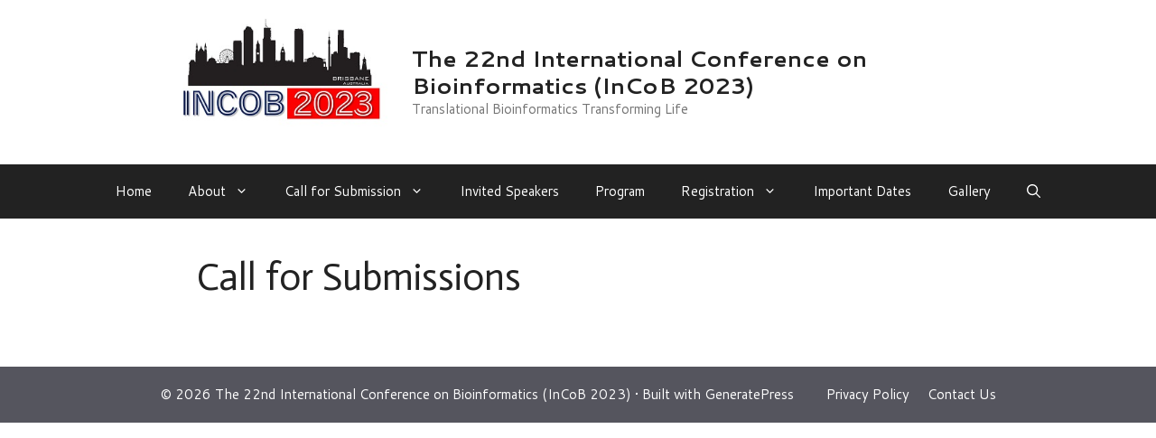

--- FILE ---
content_type: text/css
request_url: https://incob.apbionet.org/incob23/wp-content/plugins/wc-product-table-lite/assets/antiscroll/css.css?ver=2.6.1
body_size: 207
content:
/*
 * Antiscroll: cross-browser native OS X Lion scrollbars
 * https://github.com/Automattic/antiscroll
 * v0.9
 */

 .antiscroll-wrap {
  display: inline-block;
  position: relative;
  overflow: hidden;
}

.antiscroll-scrollbar {
  background: gray;
  background: rgba(0, 0, 0, 0.5);
  -webkit-border-radius: 7px;
  -moz-border-radius: 7px;
  border-radius: 7px;
  -webkit-box-shadow: 0 0 1px #fff;
  -moz-box-shadow: 0 0 1px #fff;
  box-shadow: 0 0 1px #fff;
  position: absolute;
  opacity: 0;
  filter: progid:DXImageTransform.Microsoft.Alpha(Opacity=0);
  -webkit-transition: linear 300ms opacity;
  -moz-transition: linear 300ms opacity;
  -o-transition: linear 300ms opacity;
}

.antiscroll-scrollbar-shown {
  opacity: 1;
  filter: progid:DXImageTransform.Microsoft.Alpha(Opacity=100);
}

.antiscroll-scrollbar-horizontal {
  height: 7px;
  margin-left: 2px;
  bottom: 2px;
  left: 0;
}

.antiscroll-scrollbar-vertical {
  width: 7px;
  margin-top: 2px;
  right: 2px;
  top: 0;
}

.antiscroll-inner {
  overflow: scroll;
}

/** A bug in Chrome 25 on Lion requires each selector to have their own
    blocks. E.g. the following:

    .antiscroll-inner::-webkit-scrollbar, .antiscroll-inner::scrollbar {...}

    causes the width and height rules to be ignored by the browser resulting
    in both native and antiscroll scrollbars appearing at the same time.
 */
.antiscroll-inner::-webkit-scrollbar {
  width: 0;
  height: 0;
}

.antiscroll-inner::scrollbar {
  width: 0;
  height: 0;
}

--- FILE ---
content_type: text/javascript
request_url: https://incob.apbionet.org/incob23/wp-content/themes/generatepress/assets/js/menu.min.js?ver=3.3.1
body_size: 1332
content:
!function(){"use strict";if("querySelector"in document&&"addEventListener"in window){Element.prototype.matches||(Element.prototype.matches=Element.prototype.msMatchesSelector||Element.prototype.webkitMatchesSelector),Element.prototype.closest||(Element.prototype.closest=function(e){var t=this;if(!document.documentElement.contains(this))return null;do{if(t.matches(e))return t}while(null!==(t=t.parentElement));return null});var o=function(t){return Array.prototype.filter.call(t.parentNode.children,function(e){return e!==t})},e=document.querySelectorAll(".menu-toggle"),t=document.querySelectorAll("nav .dropdown-menu-toggle"),n=document.querySelectorAll("nav .main-nav ul a"),l=document.querySelector(".mobile-menu-control-wrapper"),r=document.body,c=document.documentElement,u=function(e){if(e&&r.classList.contains("dropdown-hover")){var t=e.querySelectorAll("li.menu-item-has-children");for(p=0;p<t.length;p++)t[p].querySelector(".dropdown-menu-toggle").removeAttribute("tabindex"),t[p].querySelector(".dropdown-menu-toggle").setAttribute("role","presentation"),t[p].querySelector(".dropdown-menu-toggle").removeAttribute("aria-expanded"),t[p].querySelector(".dropdown-menu-toggle").removeAttribute("aria-label")}},a=function(e){"false"!==e.getAttribute("aria-expanded")&&e.getAttribute("aria-expanded")?(e.setAttribute("aria-expanded","false"),e.setAttribute("aria-label",generatepressMenu.openSubMenuLabel)):(e.setAttribute("aria-expanded","true"),e.setAttribute("aria-label",generatepressMenu.closeSubMenuLabel))},s=function(e,t){var n,s,o="";(o=(t=t||this).getAttribute("data-nav")?document.getElementById(t.getAttribute("data-nav")):document.getElementById(t.closest("nav").getAttribute("id")))&&(n=!1,t.closest(".mobile-menu-control-wrapper")&&(n=!0),s=o.getElementsByTagName("ul")[0],o.classList.contains("toggled")?(o.classList.remove("toggled"),c.classList.remove("mobile-menu-open"),s&&s.setAttribute("aria-hidden","true"),t.setAttribute("aria-expanded","false"),(n||l&&o.classList.contains("main-navigation"))&&l.classList.remove("toggled"),u(s)):(o.classList.add("toggled"),c.classList.add("mobile-menu-open"),s&&s.setAttribute("aria-hidden","false"),t.setAttribute("aria-expanded","true"),n?(l.classList.add("toggled"),l.querySelector(".search-item")&&l.querySelector(".search-item").classList.contains("active")&&l.querySelector(".search-item").click()):l&&o.classList.contains("main-navigation")&&l.classList.add("toggled"),function(e){if(e&&r.classList.contains("dropdown-hover")){var t=e.querySelectorAll("li.menu-item-has-children");for(p=0;p<t.length;p++)t[p].querySelector(".dropdown-menu-toggle").setAttribute("tabindex","0"),t[p].querySelector(".dropdown-menu-toggle").setAttribute("role","button"),t[p].querySelector(".dropdown-menu-toggle").setAttribute("aria-expanded","false"),t[p].querySelector(".dropdown-menu-toggle").setAttribute("aria-label",generatepressMenu.openSubMenuLabel)}}(s)))};for(p=0;p<e.length;p++)e[p].addEventListener("click",s,!1);var i=function(e,t){if(((t=t||this).closest("nav").classList.contains("toggled")||c.classList.contains("slide-opened"))&&!r.classList.contains("dropdown-click")){e.preventDefault();var n=t.closest("li");if(a(n.querySelector(".dropdown-menu-toggle")),t=n.querySelector(".sub-menu")?n.querySelector(".sub-menu"):n.querySelector(".children"),generatepressMenu.toggleOpenedSubMenus){var s=o(n);for(p=0;p<s.length;p++)s[p].classList.contains("sfHover")&&(s[p].classList.remove("sfHover"),s[p].querySelector(".toggled-on").classList.remove("toggled-on"),a(s[p].querySelector(".dropdown-menu-toggle")))}n.classList.toggle("sfHover"),t.classList.toggle("toggled-on")}e.stopPropagation()};for(p=0;p<t.length;p++)t[p].addEventListener("click",i,!1),t[p].addEventListener("keypress",function(e){"Enter"!==e.key&&" "!==e.key||i(e,this)},!1);var d=function(){var e=document.querySelectorAll(".toggled, .has-active-search");for(p=0;p<e.length;p++){var t=e[p].querySelector(".menu-toggle");if((t=l&&!t.closest("nav").classList.contains("mobile-menu-control-wrapper")?l.querySelector(".menu-toggle"):t)&&null===t.offsetParent){if(e[p].classList.contains("toggled")){var n,s,o,r=!1;if((r=e[p].classList.contains("mobile-menu-control-wrapper")?!0:r)||(s=(n=e[p].getElementsByTagName("ul")[0])?n.getElementsByTagName("li"):[],o=n?n.getElementsByTagName("ul"):[]),document.activeElement.blur(),e[p].classList.remove("toggled"),c.classList.remove("mobile-menu-open"),t.setAttribute("aria-expanded","false"),!r){for(var a=0;a<s.length;a++)s[a].classList.remove("sfHover");for(var i=0;i<o.length;i++)o[i].classList.remove("toggled-on");n&&n.removeAttribute("aria-hidden")}u(e[p])}l.querySelector(".search-item")&&l.querySelector(".search-item").classList.contains("active")&&l.querySelector(".search-item").click()}}};if(window.addEventListener("resize",d,!1),window.addEventListener("orientationchange",d,!1),r.classList.contains("dropdown-hover"))for(p=0;p<n.length;p++)n[p].addEventListener("click",function(e){var t;this.hostname!==window.location.hostname&&document.activeElement.blur(),(this.closest("nav").classList.contains("toggled")||c.classList.contains("slide-opened"))&&("#"!==(t=this.getAttribute("href"))&&""!==t||(e.preventDefault(),(e=this.closest("li")).classList.toggle("sfHover"),(e=e.querySelector(".sub-menu"))&&e.classList.toggle("toggled-on")))},!1);if(r.classList.contains("dropdown-hover")){for(var g=document.querySelectorAll(".menu-bar-items .menu-bar-item > a"),m=function(){if(!this.closest("nav").classList.contains("toggled")&&!this.closest("nav").classList.contains("slideout-navigation"))for(var e=this;-1===e.className.indexOf("main-nav");)"li"===e.tagName.toLowerCase()&&e.classList.toggle("sfHover"),e=e.parentElement},v=function(){if(!this.closest("nav").classList.contains("toggled")&&!this.closest("nav").classList.contains("slideout-navigation"))for(var e=this;-1===e.className.indexOf("menu-bar-items");)e.classList.contains("menu-bar-item")&&e.classList.toggle("sfHover"),e=e.parentElement},p=0;p<n.length;p++)n[p].addEventListener("focus",m),n[p].addEventListener("blur",m);for(p=0;p<g.length;p++)g[p].addEventListener("focus",v),g[p].addEventListener("blur",v)}if("ontouchend"in document.documentElement&&document.body.classList.contains("dropdown-hover")){var f=document.querySelectorAll(".sf-menu .menu-item-has-children");for(p=0;p<f.length;p++)f[p].addEventListener("touchend",function(e){if(!(this.closest("nav").classList.contains("toggled")||1!==e.touches.length&&0!==e.touches.length||(e.stopPropagation(),this.classList.contains("sfHover")))){e.target!==this&&e.target.parentNode!==this&&!e.target.parentNode.parentNode||e.preventDefault();var e=this.closest("li"),t=o(e);for(p=0;p<t.length;p++)t[p].classList.contains("sfHover")&&t[p].classList.remove("sfHover");this.classList.add("sfHover");var n,s=this;document.addEventListener("touchend",n=function(e){e.stopPropagation(),s.classList.remove("sfHover"),document.removeEventListener("touchend",n)})}})}}}();